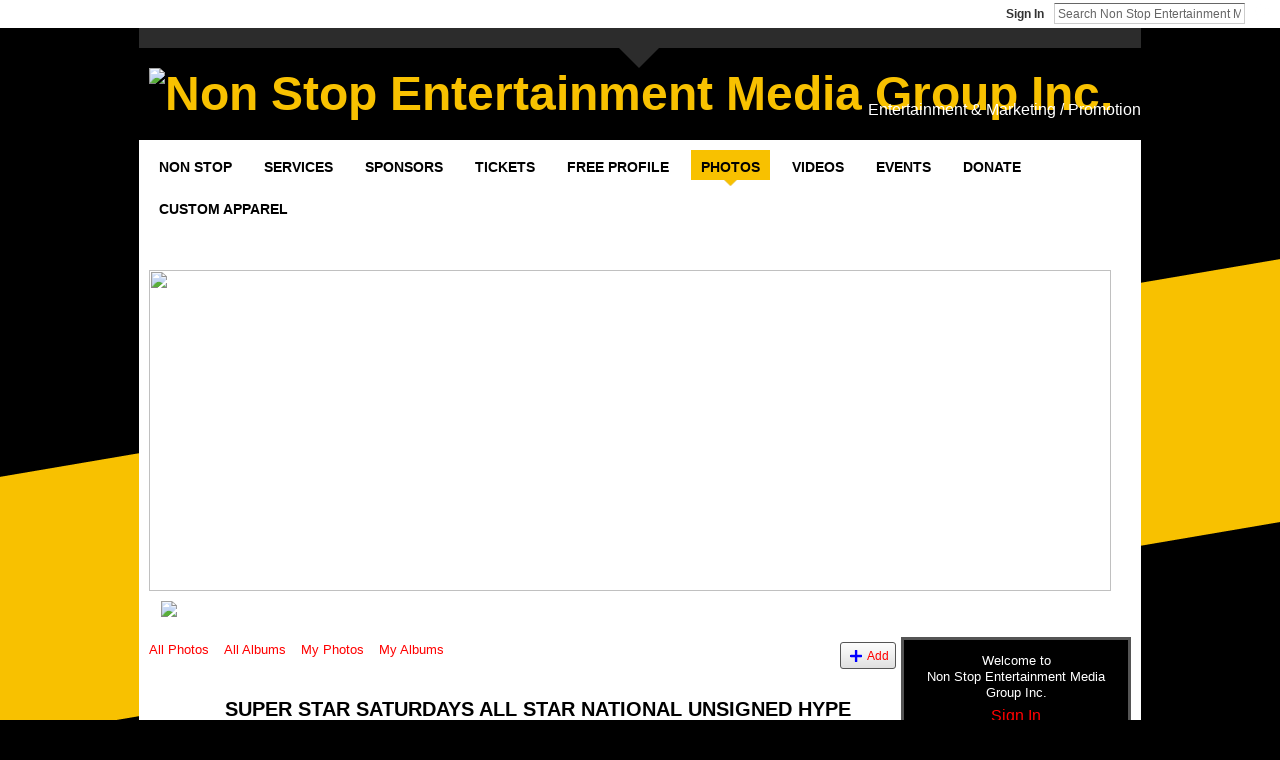

--- FILE ---
content_type: text/html; charset=UTF-8
request_url: https://www.nonstopentertain.com/photo/thumbnail-img-4332?context=user
body_size: 67553
content:
<!DOCTYPE html>
<html lang="en" xmlns:og="http://ogp.me/ns#" xmlns:fb="http://www.facebook.com/2008/fbml">
<head data-layout-view="default" class="xj_layout_head">
<script>
    window.dataLayer = window.dataLayer || [];
        </script>
<!-- Google Tag Manager -->
<script>(function(w,d,s,l,i){w[l]=w[l]||[];w[l].push({'gtm.start':
new Date().getTime(),event:'gtm.js'});var f=d.getElementsByTagName(s)[0],
j=d.createElement(s),dl=l!='dataLayer'?'&l='+l:'';j.async=true;j.src=
'https://www.googletagmanager.com/gtm.js?id='+i+dl;f.parentNode.insertBefore(j,f);
})(window,document,'script','dataLayer','GTM-T5W4WQ');</script>
<!-- End Google Tag Manager -->
        <meta http-equiv="Content-Type" content="text/html; charset=utf-8" />
    <title>SUPER STAR SATURDAYS ALL STAR NATIONAL UNSIGNED HYPE $1000 COMPETITION - Non Stop Entertainment Media Group Inc.</title>
    <link rel="icon" href="https://www.nonstopentertain.com/favicon.ico" type="image/x-icon" />
    <link rel="SHORTCUT ICON" href="https://www.nonstopentertain.com/favicon.ico" type="image/x-icon" />
    <meta name="description" content="NON STOP MEDIA GROUP PRESIDENT RIPP THAT RUNWAY ALL STAR MEDIA FASHION SHOWS AND THE ALL STAR NATIONAL UNSIGNED HYPE $1000 COMPETITION HOSTED BY VH-1 LOVE AND…" />
    <meta name="keywords" content="" />
<meta name="title" content="SUPER STAR SATURDAYS ALL STAR NATIONAL UNSIGNED HYPE $1000 COMPETITION" />
<meta property="og:type" content="website" />
<meta property="og:url" content="https://www.nonstopentertain.com/photo/thumbnail-img-4332?context=user" />
<meta property="og:title" content="SUPER STAR SATURDAYS ALL STAR NATIONAL UNSIGNED HYPE $1000 COMPETITION" />
<meta property="og:image" content="https://storage.ning.com/topology/rest/1.0/file/get/1218821335?profile=RESIZE_180x180&amp;height=110">
<meta name="twitter:card" content="summary" />
<meta name="twitter:title" content="SUPER STAR SATURDAYS ALL STAR NATIONAL UNSIGNED HYPE $1000 COMPETITION" />
<meta name="twitter:description" content="NON STOP MEDIA GROUP PRESIDENT RIPP THAT RUNWAY ALL STAR MEDIA FASHION SHOWS AND THE ALL STAR NATIONAL UNSIGNED HYPE $1000 COMPETITION HOSTED BY VH-1 LOVE AND…" />
<meta name="twitter:image" content="https://storage.ning.com/topology/rest/1.0/file/get/1218821335?profile=RESIZE_180x180&amp;height=110" />
<link rel="image_src" href="https://storage.ning.com/topology/rest/1.0/file/get/1218821335?profile=RESIZE_180x180&amp;height=110" />
<script type="text/javascript">
    djConfig = { preventBackButtonFix: false, isDebug: false }
ning = {"CurrentApp":{"premium":true,"iconUrl":"https:\/\/storage.ning.com\/topology\/rest\/1.0\/file\/get\/9664172658?profile=UPSCALE_150x150","url":"httpsnonstopentertain.ning.com","domains":["www.nonstopentertain.com","nonstopentertain.com"],"online":true,"privateSource":true,"id":"nonstopentertain","appId":6401944,"description":"National Media Tours","name":"Non Stop Entertainment Media Group Inc.","owner":"1xn93qv8cvrya","createdDate":"2011-05-01T19:22:32.172Z","runOwnAds":false},"CurrentProfile":null,"maxFileUploadSize":5};
        (function(){
            if (!window.ning) { return; }

            var age, gender, rand, obfuscated, combined;

            obfuscated = document.cookie.match(/xgdi=([^;]+)/);
            if (obfuscated) {
                var offset = 100000;
                obfuscated = parseInt(obfuscated[1]);
                rand = obfuscated / offset;
                combined = (obfuscated % offset) ^ rand;
                age = combined % 1000;
                gender = (combined / 1000) & 3;
                gender = (gender == 1 ? 'm' : gender == 2 ? 'f' : 0);
                ning.viewer = {"age":age,"gender":gender};
            }
        })();

        if (window.location.hash.indexOf('#!/') == 0) {
        window.location.replace(window.location.hash.substr(2));
    }
    window.xg = window.xg || {};
xg.captcha = {
    'shouldShow': false,
    'siteKey': '6Ldf3AoUAAAAALPgNx2gcXc8a_5XEcnNseR6WmsT'
};
xg.addOnRequire = function(f) { xg.addOnRequire.functions.push(f); };
xg.addOnRequire.functions = [];
xg.addOnFacebookLoad = function (f) { xg.addOnFacebookLoad.functions.push(f); };
xg.addOnFacebookLoad.functions = [];
xg._loader = {
    p: 0,
    loading: function(set) {  this.p++; },
    onLoad: function(set) {
                this.p--;
        if (this.p == 0 && typeof(xg._loader.onDone) == 'function') {
            xg._loader.onDone();
        }
    }
};
xg._loader.loading('xnloader');
if (window.bzplcm) {
    window.bzplcm._profileCount = 0;
    window.bzplcm._profileSend = function() { if (window.bzplcm._profileCount++ == 1) window.bzplcm.send(); };
}
xg._loader.onDone = function() {
            if(window.bzplcm)window.bzplcm.start('ni');
        xg.shared.util.parseWidgets();    var addOnRequireFunctions = xg.addOnRequire.functions;
    xg.addOnRequire = function(f) { f(); };
    try {
        if (addOnRequireFunctions) { dojo.lang.forEach(addOnRequireFunctions, function(onRequire) { onRequire.apply(); }); }
    } catch (e) {
        if(window.bzplcm)window.bzplcm.ts('nx').send();
        throw e;
    }
    if(window.bzplcm) { window.bzplcm.stop('ni'); window.bzplcm._profileSend(); }
};
window.xn = { track: { event: function() {}, pageView: function() {}, registerCompletedFlow: function() {}, registerError: function() {}, timer: function() { return { lapTime: function() {} }; } } };</script>
<meta name="medium" content="image" /><link rel="alternate" type="application/atom+xml" title="Comments - SUPER STAR SATURDAYS ALL STAR NATIONAL UNSIGNED HYPE $1000 COMPETITION - Non Stop Entertainment Media Group Inc." href="https://www.nonstopentertain.com/photo/comment/feed?attachedTo=6401944%3APhoto%3A132090&amp;xn_auth=no" />
<style type="text/css" media="screen,projection">
@import url("https://static.ning.com/socialnetworkmain/widgets/index/css/common-982.min.css?xn_version=3128532263");
@import url("https://static.ning.com/socialnetworkmain/widgets/photo/css/component.min.css?xn_version=3156643033");

</style>

<style type="text/css" media="screen,projection">
@import url("/generated-68cc1e683fe3c5-35627215-css?xn_version=202509181437");

</style>

<style type="text/css" media="screen,projection">
@import url("/generated-68cc1e7592c9a0-01204425-css?xn_version=202509181437");

</style>

<!--[if IE 6]>
    <link rel="stylesheet" type="text/css" href="https://static.ning.com/socialnetworkmain/widgets/index/css/common-ie6.min.css?xn_version=463104712" />
<![endif]-->
<!--[if IE 7]>
<link rel="stylesheet" type="text/css" href="https://static.ning.com/socialnetworkmain/widgets/index/css/common-ie7.css?xn_version=2712659298" />
<![endif]-->
<link rel="EditURI" type="application/rsd+xml" title="RSD" href="https://www.nonstopentertain.com/profiles/blog/rsd" />
<script type="text/javascript">(function(a,b){if(/(android|bb\d+|meego).+mobile|avantgo|bada\/|blackberry|blazer|compal|elaine|fennec|hiptop|iemobile|ip(hone|od)|iris|kindle|lge |maemo|midp|mmp|netfront|opera m(ob|in)i|palm( os)?|phone|p(ixi|re)\/|plucker|pocket|psp|series(4|6)0|symbian|treo|up\.(browser|link)|vodafone|wap|windows (ce|phone)|xda|xiino/i.test(a)||/1207|6310|6590|3gso|4thp|50[1-6]i|770s|802s|a wa|abac|ac(er|oo|s\-)|ai(ko|rn)|al(av|ca|co)|amoi|an(ex|ny|yw)|aptu|ar(ch|go)|as(te|us)|attw|au(di|\-m|r |s )|avan|be(ck|ll|nq)|bi(lb|rd)|bl(ac|az)|br(e|v)w|bumb|bw\-(n|u)|c55\/|capi|ccwa|cdm\-|cell|chtm|cldc|cmd\-|co(mp|nd)|craw|da(it|ll|ng)|dbte|dc\-s|devi|dica|dmob|do(c|p)o|ds(12|\-d)|el(49|ai)|em(l2|ul)|er(ic|k0)|esl8|ez([4-7]0|os|wa|ze)|fetc|fly(\-|_)|g1 u|g560|gene|gf\-5|g\-mo|go(\.w|od)|gr(ad|un)|haie|hcit|hd\-(m|p|t)|hei\-|hi(pt|ta)|hp( i|ip)|hs\-c|ht(c(\-| |_|a|g|p|s|t)|tp)|hu(aw|tc)|i\-(20|go|ma)|i230|iac( |\-|\/)|ibro|idea|ig01|ikom|im1k|inno|ipaq|iris|ja(t|v)a|jbro|jemu|jigs|kddi|keji|kgt( |\/)|klon|kpt |kwc\-|kyo(c|k)|le(no|xi)|lg( g|\/(k|l|u)|50|54|\-[a-w])|libw|lynx|m1\-w|m3ga|m50\/|ma(te|ui|xo)|mc(01|21|ca)|m\-cr|me(rc|ri)|mi(o8|oa|ts)|mmef|mo(01|02|bi|de|do|t(\-| |o|v)|zz)|mt(50|p1|v )|mwbp|mywa|n10[0-2]|n20[2-3]|n30(0|2)|n50(0|2|5)|n7(0(0|1)|10)|ne((c|m)\-|on|tf|wf|wg|wt)|nok(6|i)|nzph|o2im|op(ti|wv)|oran|owg1|p800|pan(a|d|t)|pdxg|pg(13|\-([1-8]|c))|phil|pire|pl(ay|uc)|pn\-2|po(ck|rt|se)|prox|psio|pt\-g|qa\-a|qc(07|12|21|32|60|\-[2-7]|i\-)|qtek|r380|r600|raks|rim9|ro(ve|zo)|s55\/|sa(ge|ma|mm|ms|ny|va)|sc(01|h\-|oo|p\-)|sdk\/|se(c(\-|0|1)|47|mc|nd|ri)|sgh\-|shar|sie(\-|m)|sk\-0|sl(45|id)|sm(al|ar|b3|it|t5)|so(ft|ny)|sp(01|h\-|v\-|v )|sy(01|mb)|t2(18|50)|t6(00|10|18)|ta(gt|lk)|tcl\-|tdg\-|tel(i|m)|tim\-|t\-mo|to(pl|sh)|ts(70|m\-|m3|m5)|tx\-9|up(\.b|g1|si)|utst|v400|v750|veri|vi(rg|te)|vk(40|5[0-3]|\-v)|vm40|voda|vulc|vx(52|53|60|61|70|80|81|83|85|98)|w3c(\-| )|webc|whit|wi(g |nc|nw)|wmlb|wonu|x700|yas\-|your|zeto|zte\-/i.test(a.substr(0,4)))window.location.replace(b)})(navigator.userAgent||navigator.vendor||window.opera,'https://www.nonstopentertain.com/m/photo?id=6401944%3APhoto%3A132090&context=user');</script></head>
<body>
<!-- Google Tag Manager (noscript) -->
<noscript><iframe src="https://www.googletagmanager.com/ns.html?id=GTM-T5W4WQ"
height="0" width="0" style="display:none;visibility:hidden"></iframe></noscript>
<!-- End Google Tag Manager (noscript) -->
    <div class="xj_before_content"><div id='fb-root'></div>
<script>
  window.fbAsyncInit = function () {
    FB.init({
      appId      : null, 
      status     : true,   
      cookie     : true,   
      xfbml      : true, 
      version    : 'v2.3'  
    });
    var n = xg.addOnFacebookLoad.functions.length;
    for (var i = 0; i < n; i++) {
      xg.addOnFacebookLoad.functions[i]();
    }
    xg.addOnFacebookLoad = function (f) { f(); };
    xg.addOnFacebookLoad.functions = [];
  };
  (function() {
    var e = document.createElement('script');
    e.src = document.location.protocol + '//connect.facebook.net/en_US/sdk.js';
    e.async = true;
    document.getElementById('fb-root').appendChild(e);
  })();
</script>        <div id="xn_bar">
            <div id="xn_bar_menu">
                <div id="xn_bar_menu_branding" >
                                    </div>

                <div id="xn_bar_menu_more">
                    <form id="xn_bar_menu_search" method="GET" action="https://www.nonstopentertain.com/main/search/search">
                        <fieldset>
                            <input type="text" name="q" id="xn_bar_menu_search_query" value="Search Non Stop Entertainment Media Group Inc." _hint="Search Non Stop Entertainment Media Group Inc." accesskey="4" class="text xj_search_hint" />
                            <a id="xn_bar_menu_search_submit" href="#" onclick="document.getElementById('xn_bar_menu_search').submit();return false">Search</a>
                        </fieldset>
                    </form>
                </div>

                            <ul id="xn_bar_menu_tabs">
                                            <li><a href="https://www.nonstopentertain.com/main/authorization/signIn?target=https%3A%2F%2Fwww.nonstopentertain.com%2Fphoto%2Fthumbnail-img-4332%3Fcontext%3Duser">Sign In</a></li>
                                    </ul>
                        </div>
        </div>
        </div>
    <div class="xg_theme" data-layout-pack="brutus">
        <div id="xg_themebody">
            <div id="xg_ad_above_header" class="xg_ad xj_ad_above_header dy-displaynone">
                    
                </div>        
            <div id="xg_head">
                <div id="xg_masthead">
                    <h1 id="xg_sitename" class="xj_site_name"><a id="application_name_header_link" href="/"><img src="https://storage.ning.com/topology/rest/1.0/file/get/11031506065?profile=original" alt="Non Stop Entertainment Media Group Inc."></a></h1>
                    <p id="xg_sitedesc" class="xj_site_desc">Entertainment &amp; Marketing / Promotion</p>
                </div>
                <div id="xg_navigation" class="xj_navigation"><ul>
    <li id="xg_tab_main" class="xg_subtab"><a href="/"><span>Non Stop</span></a></li><li dojoType="SubTabHover" id="xg_tab_xn0" class="xg_subtab"><a href="/page/night-club-marketing"><span>Services</span></a><div class="xg_subtab" style="display:none;position:absolute;"><ul class="xg_subtab" style="display:block;" ><li style="list-style:none !important;display:block;text-align:left;"><a href="/page/night-club-marketing" target="_blank" style="float:none;"><span>Night Club Marketing</span></a></li><li style="list-style:none !important;display:block;text-align:left;"><a href="/page/digital-imaging" target="_blank" style="float:none;"><span>Digital Imaging</span></a></li><li style="list-style:none !important;display:block;text-align:left;"><a href="/page/professional-djs" target="_blank" style="float:none;"><span>Professional DJ&#039;s</span></a></li><li style="list-style:none !important;display:block;text-align:left;"><a href="/page/photo-shoots" target="_blank" style="float:none;"><span>Photo Shoots</span></a></li></ul></div></li><li dojoType="SubTabHover" id="xg_tab_xn5" class="xg_subtab"><a href="/"><span>Sponsors</span></a><div class="xg_subtab" style="display:none;position:absolute;"><ul class="xg_subtab" style="display:block;" ><li style="list-style:none !important;display:block;text-align:left;"><a href="http://www.powerhousegymbx.com" target="_blank" style="float:none;"><span>Power House Gym</span></a></li><li style="list-style:none !important;display:block;text-align:left;"><a href="http://www.bubbleshake.com" target="_blank" style="float:none;"><span>Bubble Shake Magazine</span></a></li><li style="list-style:none !important;display:block;text-align:left;"><a href="http://www.primetymeradio.com" target="_blank" style="float:none;"><span>Prime Tyme Radio</span></a></li><li style="list-style:none !important;display:block;text-align:left;"><a href="http://www.tapwiremagazine.com" style="float:none;"><span>TapWire Magazine</span></a></li><li style="list-style:none !important;display:block;text-align:left;"><a href="/" style="float:none;"><span>Brown Sugar Studios</span></a></li></ul></div></li><li id="xg_tab_xn18" class="xg_subtab"><a href="http://nonstopmediagroup.eventbrite.com/"><span>Tickets</span></a></li><li dojoType="SubTabHover" id="xg_tab_profile" class="xg_subtab"><a href="/profiles"><span>Free Profile</span></a><div class="xg_subtab" style="display:none;position:absolute;"><ul class="xg_subtab" style="display:block;" ><li style="list-style:none !important;display:block;text-align:left;"><a href="/sojarealz" style="float:none;"><span>Soja Realz</span></a></li></ul></div></li><li id="xg_tab_photo" class="xg_subtab this"><a href="/photo"><span>Photos</span></a></li><li id="xg_tab_video" class="xg_subtab"><a href="/video"><span>Videos</span></a></li><li dojoType="SubTabHover" id="xg_tab_events" class="xg_subtab"><a href="/events"><span>Events</span></a><div class="xg_subtab" style="display:none;position:absolute;"><ul class="xg_subtab" style="display:block;" ><li style="list-style:none !important;display:block;text-align:left;"><a href="/page/latin-1" style="float:none;"><span>Latin</span></a></li></ul></div></li><li id="xg_tab_xn17" class="xg_subtab"><a href="https://www.paypal.com/cgi-bin/webscr?cmd=_s-xclick&amp;hosted_button_id=SULLZUY6L7VUS" target="_blank"><span>Donate</span></a></li><li id="xg_tab_xn20" class="xg_subtab"><a href="/page/custom-apparel" target="_blank"><span>Custom Apparel</span></a></li></ul>
</div>
            </div>
            <div id="xg_ad_below_header" class="xg_ad xj_ad_below_header">
                        <div class="xg_module module-plain  html_module module_text xg_reset" data-module_name="text"
        >
            <div class="xg_module_body xg_user_generated">
            <p><a href="https://storage.ning.com/topology/rest/1.0/file/get/11151867254?profile=original" target="_blank" rel="noopener"></a></p>
<p><a href="https://storage.ning.com/topology/rest/1.0/file/get/11301718475?profile=original" target="_blank" rel="noopener"><img src="https://storage.ning.com/topology/rest/1.0/file/get/11301718475?profile=RESIZE_710x" class="align-full" width="962" height="321"  /></a><a href="https://storage.ning.com/topology/rest/1.0/file/get/118374747?profile=original" target="_blank" rel="noopener"><img src="https://storage.ning.com/topology/rest/1.0/file/get/11107164053?profile=RESIZE_710x" width="959" class="align-center"  /></a></p>
        </div>
        </div>

                    </div>
            <div id="xg" class="xg_widget_photo xg_widget_photo_photo xg_widget_photo_photo_show">
            	 
                <div id="xg_body">
                   
                    <div class="xj_notifications"></div>
                    <div class="xg_column xg_span-16" id="column1">
                        <div id="xg_canvas" class="xj_canvas">
                            <div id="photo_page_body" data-jsPhotoGallery="yes">
<ul class="navigation easyclear"><li><a href="https://www.nonstopentertain.com/photo">All Photos</a></li><li><a href="https://www.nonstopentertain.com/photo/album/list">All Albums</a></li><li><a href="https://www.nonstopentertain.com/photo/photo/listForContributor?">My Photos</a></li><li><a href="https://www.nonstopentertain.com/photo/album/listForOwner?">My Albums</a></li><li class="right xg_lightborder navbutton"><a href="https://www.nonstopentertain.com/photo/photo/chooseUploader" class="xg_sprite xg_sprite-add">Add</a></li></ul>    <div class="xg_headline xg_headline-img xg_headline-2l">
    <div class="ib"><span class="xg_avatar"><a class="fn url" href="http://www.nonstopentertain.com/profile/1xn93qv8cvrya"  title="Non Stop Entertainment"><span class="table_img dy-avatar dy-avatar-64 "><img  class="photo photo" src="https://storage.ning.com/topology/rest/1.0/file/get/10112468297?profile=RESIZE_180x180&amp;width=64&amp;height=64&amp;crop=1%3A1" alt="" /></span></a></span></div>
<div class="tb"><h1>SUPER STAR SATURDAYS ALL STAR NATIONAL UNSIGNED HYPE $1000 COMPETITION</h1>
        <ul class="navigation byline">
            <li><a class="nolink">Added by </a><a href="/profile/1xn93qv8cvrya">Non Stop Entertainment</a><a class="nolink"> on July 4, 2018 at 1:20pm</a></li>
            <li><a class="xg_sprite xg_sprite-view" href="https://www.nonstopentertain.com/photo/photo/listForContributor?screenName=1xn93qv8cvrya">View Photos</a></li>
            <li class="right"><a id="previous_photo_link" title="Previous" href="https://www.nonstopentertain.com/photo/thumbnail-img-4332/prev?context=user">Previous</a> <a class="disabled nolink">|</a> <a id="next_photo_link" title="Next" href="https://www.nonstopentertain.com/photo/thumbnail-img-4332/next?context=user">Next</a></li>
        </ul>
    </div>
</div>
<div class="xg_module xg_module_with_dialog">
    <div class="xg_module_body">
        <div class="imgarea" >
            <p class="small last-child nobr right"></p>
            <div class="mainimg easyclear">
                <div class="photo ">

            <a href="https://www.nonstopentertain.com/photo/thumbnail-img-4332/next?context=user" class="next_photo_link">        <img style="max-height:600px" height="600" alt="SUPER STAR SATURDAYS ALL STAR NATIONAL UNSIGNED HYPE $1000 COMPETITION" src="https://storage.ning.com/topology/rest/1.0/file/get/1218821335?profile=RESIZE_710x&amp;height=600" />
        </a>    </div>            </div>
            <div class="xg_user_generated"><p class="description">NON STOP MEDIA GROUP PRESIDENT RIPP THAT RUNWAY ALL STAR MEDIA FASHION SHOWS AND THE ALL STAR NATIONAL UNSIGNED HYPE $1000 COMPETITION HOSTED BY VH-1 LOVE AND HIP HOP NY CELEBRITY CHRISSY MONROE AND FRIENDS CUBAN LINK - MR CHEEKS -FLYBOY KRIS AND PHILL ALL STAR DJ SOUL BUCK SPECIA; BONUS TO ALL THE ARTIST THE ALL STAR MEDIA CYPHER HOSTED AT RUFF RYDERS</p></div>
            <div class="left-panel">
                <div class="likebox likebox-ning">
    <div class="ning-like">
                <div class="xg_lightborder like-button like-button-1">
            <a data-content-id="6401944:Photo:132090"
                        data-content-type="Photo"
                        data-sign-up-url="https://www.nonstopentertain.com/main/authorization/signUp?target=https%3A%2F%2Fwww.nonstopentertain.com%2Fphoto%2Fthumbnail-img-4332%3Fcontext%3Duser"
                        data-like-url="/main/like/like"
                        data-unlike-url="/main/like/unlike"
                        data-track='{"category":"Likes","action":"Like","label":"","ga4":{"event":"like"}}'                                                data-page-type="detail" class="xg_sprite" href="#">
                Like            </a>
        </div>
                <div class="like-count dy-displaynone">
            <a href="#" class="view-liked" _id="6401944:Photo:132090">0 members like this</a>
        </div>
    </div>
</div>
                                    <p class="share-links clear">
                        <a href="http://www.myspace.com/Modules/PostTo/Pages/?t=SUPER%20STAR%20SATURDAYS%20ALL%20STAR%20NATIONAL%20UNSIGNED%20HYPE%20%241000%20COMPETITION&c=Check%20out%20%22SUPER%20STAR%20SATURDAYS%20ALL%20STAR%20NATIONAL%20UNSIGNED%20HYPE%20%241000%20COMPETITION%22%20on%20Non%20Stop%20Entertainment%20Media%20Group%20Inc.&u=https%3A%2F%2Fwww.nonstopentertain.com%2Fxn%2Fdetail%2F6401944%3APhoto%3A132090&l=2" class="post_to_myspace" target="_blank">MySpace</a>            <script>!function(d,s,id){var js,fjs=d.getElementsByTagName(s)[0];if(!d.getElementById(id)){js=d.createElement(s);js.id=id;js.src="//platform.twitter.com/widgets.js";fjs.parentNode.insertBefore(js,fjs);}}(document,"script","twitter-wjs");</script>
                    <span class="xg_tweet">
        <a href="https://twitter.com/share" class="post_to_twitter twitter-share-button" target="_blank"
            data-text="Checking out &quot;SUPER STAR SATURDAYS ALL STAR NATIONAL UNSIGNED HYPE $1000 COMPE&quot; on Non Stop Entertainment Media Gro:" data-url="https://www.nonstopentertain.com/photo/thumbnail-img-4332" data-count="none" data-dnt="true">Tweet</a>
        </span>
                <a class="post_to_facebook xj_post_to_facebook" href="http://www.facebook.com/share.php?u=https%3A%2F%2Fwww.nonstopentertain.com%2Fphoto%2Fthumbnail-img-4332%3Fxg_source%3Dfacebookshare&amp;t=" _url="https://www.nonstopentertain.com/photo/thumbnail-img-4332?xg_source=facebookshare" _title="" _log="{&quot;module&quot;:&quot;photo&quot;,&quot;page&quot;:&quot;photo&quot;,&quot;action&quot;:&quot;show&quot;}">Facebook</a>
    <div class="likebox">
    <div class="facebook-like" data-content-type="Photo" data-content-id="6401944:Photo:132090" data-page-type="detail">
        <fb:like href="https://www.nonstopentertain.com/xn/detail/6401944:Photo:132090" layout="button_count" show_faces="false" width="450"></fb:like>
    </div>
</div>
                    </p>
                                <p class="small dy-clear view-count-container">
    <span class="view-count-label">Views:</span> <span class="view-count">99</span></p>

            </div>
            <div class="right-panel">
                <div class="edit_options">
                    <a target="_blank" class="xg_sprite xg_sprite-view-fullsize" href="https://storage.ning.com/topology/rest/1.0/file/get/1218821335?profile=original">View Full Size</a>
                    <div dojoType="OptionBox" style="display: none;">
                        <ul class="nobullets last-child">
                                                                                </ul>
                    </div>
                </div>
                <p class="small object-detail">
                                            <span id="tagsList" style="display:none">Tags:<br/></span>
                    Albums: <a href="https://www.nonstopentertain.com/photo/albums/march-3-2018-super-star-saturdays-all-star-national-unsigned-hype">MARCH 3,2018 SUPER STAR SATURDAYS ALL STAR NATIONAL UNSIGNED HYPE $1000 COMPETITION PHILLY SEASON 8 HOSTED BY VH-1 LOVE AND HIP HOP NY CHRISSY MONROE AND FRIENDS</a>                        <br/>
                                                                Location: <a href="https://www.nonstopentertain.com/photo/photo/listForLocation?location=VOLTAGE+LOUNGE+PHILLY">VOLTAGE LOUNGE PHILLY</a><br/>
                    
                </p>
                <div id="map_container" class="xg_lightborder" style="display:none; width:230px; height:230px;"></div>            </div>
        </div>
    </div>
</div>

        <div class="xg_module">
                                <div class="xg_module_body" id="comments" style="display: none" _numComments="0" _scrollTo="">
                    </div>
                    <div class="xg_module_body">
                    <p id="add-comment">Comment</p>
                                            <div class="comment-join">
                            <h3>You need to be a member of Non Stop Entertainment Media Group Inc. to add comments!</h3>
                                                <p><a href="https://www.nonstopentertain.com/main/authorization/signUp?target=https%3A%2F%2Fwww.nonstopentertain.com%2Fphoto%2Fthumbnail-img-4332%3Fcontext%3Duser">Join Non Stop Entertainment Media Group Inc.</a></p>
                                                </div>
                                                        </div>
                    </div>
    <script type="text/javascript">xg.addOnRequire(function() { xg.photo.photo.show.incrementViewCount('6401944:Photo:132090'); });</script>
</div>

                        </div>
                    </div>
                    <div class="xg_column xg_span-5 xg_last" id="column2">
                        <div class="xj_user_info">    <div class="xg_module" id="xg_module_account">
        <div class="xg_module_body xg_signup xg_lightborder">
            <p>Welcome to<br />Non Stop Entertainment Media Group Inc.</p>
                        <p class="last-child"><big><strong><a href="https://www.nonstopentertain.com/main/authorization/signIn?target=https%3A%2F%2Fwww.nonstopentertain.com%2Fphoto%2Fthumbnail-img-4332%3Fcontext%3Duser" style="white-space:nowrap">Sign In</a></strong></big></p>
                            <div class="xg_external_signup xg_lightborder xj_signup">
                    <p class="dy-small">Or sign in with:</p>
                    <ul class="providers">
            <li>
            <a
                onclick="xg.index.authorization.social.openAuthWindow(
                    'https://auth.ning.com/socialAuth/facebook?edfm=DDr4nm5i6AfSwwCq6vQyK0j0pHXmdHANjb%2FKWe%2BpX1yenLK0Lr1AQhz22mCQzr2CcA5tCn6t4EdJyjis9QYjQOjuXO4%2FVijUcYBZBusAe0SrSkBDRH%2BeSBVbvT4Sj51vOcRjohVA8MhmrR%2B7HoTTGuSk%2F4yFim%2B6ep61SgVTVPbDuqRq1Fun5c%2FYdWR%2BnE4mxnBS9vYi1G%2Ba3u%2BzoT7XaX3bh5yHLGNkLPF%2B%2FGstEbiF6GypLcstO4vX4wRDmPLdyVlnPebhDF6VHyBkHEMqIERxFGSc0R9ZJ4SQLkxBEKsL0lndHfdqc%2BUaIFa3R%2FgnwnFiOwclcyFnTx79bGIyiFbtoi%2FgFw%2FVO3xhX%2B58wnT3cqyHl0sE5pDX%2BnT2IY%2FOhlXGsT8oKcxVk0XA%2B5p0Zzitgxkl8rER9S8kqsiZJsIp5oSP90mBvdpU%2BNDM8ngXG%2B1hfDlkjhrxAo9nNvLBKw%3D%3D'
                    ); return false;">
                            <span class="mini-service mini-service-facebook" title="Facebook"></span>
                        </a>
        </li>
            <li>
            <a
                onclick="xg.index.authorization.social.openAuthWindow(
                    'https://auth.ning.com/socialAuth/yahooopenidconnect?edfm=%2FNWtdeEgmAz%2B3q9PhZYgXMsk45J2wWXBKA%2BbRulR0EnwJWAMPxYWaeQzHa6vOScVZ0ujiUD76YNysv5tnTL8%2Btw8CKGCvjNdCkx%2Bf0w1WG19YM0CdiLUYqZnJkx2L%2Bb%2Bx60EQw6Dim1rsrcluR2vHRgFPfBvDhrLbI8Gpo2L4EA%2BYv2QRdOXihwYMTgdfWh7yvb4PPNc40%2B5qNER49bpGa8%2FgqXVbLieePepQLkF76Leew6KYLR13T%2FNt6L84pXbjt2usnyjlMvWBLIfBdlmXNeZLqrjuGFfdZClEe%2FJs02y73sFc6Cd8ZjAjXmjdYaG%2BdRBS%2BEY58pldsRsikBJCEwaq%2Fs1ADjGSVEBFEnI2U7eN6sE7KbyhacyhSQIhi%2Bs'
                ); return false;">
                <span class="mini-service mini-service-yahoo" title="Yahoo!"></span>
            </a>
        </li>
    </ul>
                </div>
                    </div>
    </div>
</div>
                        <div class="xj_sidebar_content"><div class="xg_module html_module module_text xg_reset" data-module_name="text"
        >
        <div class="xg_module_head"><h2>DJ M Breeze Live in the Mix</h2></div>
        <div class="xg_module_body xg_user_generated">
            <p><iframe title="" height="200" width="100%" src="https://www.iheart.com/live/dj-m-breeze-radio-8929/?embed=true" allow="autoplay" frameborder="0" _origwidth="100"></iframe></p>
        </div>
        </div>
<div class="xg_module html_module module_text xg_reset" data-module_name="text"
        >
            <div class="xg_module_body xg_user_generated">
            <p></p>
        </div>
        </div>
<div class="xg_module html_module module_text xg_reset" data-module_name="text"
        >
        <div class="xg_module_head"><h2>Tropical Image Dancers / Jersey Salsa .Com  / Salsa Ray Y La Nueva Cream</h2></div>
        <div class="xg_module_body xg_user_generated">
            <p></p>
<p><span style="text-decoration: underline;"><a href="https://storage.ning.com/topology/rest/1.0/file/get/118369302?profile=original" target="_self"><img src="https://storage.ning.com/topology/rest/1.0/file/get/118369302?profile=RESIZE_320x320" width="220" class="align-full"  /></a><a href="https://storage.ning.com/topology/rest/1.0/file/get/118369100?profile=original" target="_self"><img src="https://storage.ning.com/topology/rest/1.0/file/get/118369100?profile=original" width="220" class="align-full"  /></a><a href="https://storage.ning.com/topology/rest/1.0/file/get/118369170?profile=original" target="_self"><br /></a><a href="https://storage.ning.com/topology/rest/1.0/file/get/118367404?profile=original" target="_self"></a><a href="https://storage.ning.com/topology/rest/1.0/file/get/118368610?profile=original" target="_self"><img src="https://storage.ning.com/topology/rest/1.0/file/get/118368610?profile=RESIZE_320x320" width="220" class="align-full"  /></a><br /></span><a href="https://storage.ning.com/topology/rest/1.0/file/get/118368546?profile=original" target="_self"><img src="https://storage.ning.com/topology/rest/1.0/file/get/118368546?profile=RESIZE_320x320" width="220" class="align-full"  /></a><img class="align-full" src="https://storage.ning.com/topology/rest/1.0/file/get/118368833?profile=RESIZE_320x320" width="220"  /><a href="https://storage.ning.com/topology/rest/1.0/file/get/118368966?profile=original" target="_self"><img src="https://storage.ning.com/topology/rest/1.0/file/get/118368966?profile=RESIZE_320x320" width="220" class="align-full"  /></a><a href="https://storage.ning.com/topology/rest/1.0/file/get/118368921?profile=original" target="_self"></a></p>
<p><a href="https://storage.ning.com/topology/rest/1.0/file/get/118368793?profile=original" target="_self"><img src="https://storage.ning.com/topology/rest/1.0/file/get/118368793?profile=RESIZE_320x320" width="220" class="align-full"  /></a></p>
<p><a href="http://www.tropicalimagedancers.com/"></a><a href="http://www.tropicalimagedancers.com">www.tropicalimagedancers.com</a><br />
<a href="http://www.jerseysalsa.com/">www.jerseysalsa.com</a></p>
<p><a href="http://www.lanuevacrema.com/">www.lanuevacrema.com</a></p>
<p>&#160;</p>
<p></p>
<p><a href="https://storage.ning.com/topology/rest/1.0/file/get/118366768?profile=original" target="_self"></a><a href="https://storage.ning.com/topology/rest/1.0/file/get/118366742?profile=original" target="_self"></a><a href="https://storage.ning.com/topology/rest/1.0/file/get/118367452?profile=original" target="_self"></a><a href="https://storage.ning.com/topology/rest/1.0/file/get/118366825?profile=original" target="_self"></a><a href="https://storage.ning.com/topology/rest/1.0/file/get/118366723?profile=original" target="_self"></a>&#160;</p>
<p><a href="https://storage.ning.com/topology/rest/1.0/file/get/118367369?profile=original" target="_self"></a><a href="https://storage.ning.com/topology/rest/1.0/file/get/118368487?profile=original" target="_self"></a>&#160;</p>
        </div>
        </div>
<div class="xg_module module_events" data-module_name="events">
    <div class="xg_module_head">
        <h2>Events</h2>
    </div>
    <div class="xg_module_foot">
        <ul>
                            <li class="left"><a href="https://www.nonstopentertain.com/events/event/new?cancelTarget=https%3A%2F%2Fwww.nonstopentertain.com%2Fphoto%2Fthumbnail-img-4332%3Fcontext%3Duser" class="xg_sprite xg_sprite-add">Add an Event</a></li>
                        </ul>
    </div>
</div>
<div class="xg_module module_video" data-module_name="video">
    <div class="xg_module_head">
        <h2>Videos</h2>
    </div>
    <div class="xg_module_body body_large">
  <ul class="clist">
      <li>
        <div class="ib">
                <a href="https://www.nonstopentertain.com/video/super-star-sunday-s-promo-2014-non-stop-entertainment">
        <img  src="https://storage.ning.com/topology/rest/1.0/file/get/59593777?profile=original&amp;width=136" alt="SUPER STAR SUNDAY&#039;S PROMO 2014 (NON  STOP ENTERTAINMENT)" width="136" />
    </a>
        </div>
        <div class="tb">
            <h3><a href="https://www.nonstopentertain.com/video/super-star-sunday-s-promo-2014-non-stop-entertainment">
                SUPER STAR SUNDAY&#039;S PROMO 2014 (NON  STOP ENTERTAINMENT)            </a></h3>
                        <p class="xg_lightfont">
                Added by <a class="xg_lightfont" href="http://www.nonstopentertain.com/profile/1xn93qv8cvrya">Non Stop Entertainment</a>                    <span class="reactions">
                    <a href="https://www.nonstopentertain.com/video/super-star-sunday-s-promo-2014-non-stop-entertainment#comments" data-page-type="detail" class="xg_sprite xg_sprite-comment">7 <span class='details'>Comments</span></a>
                                <a href="https://www.nonstopentertain.com/video/super-star-sunday-s-promo-2014-non-stop-entertainment" data-content-id="6401944:Video:47069" data-content-type="Video" data-sign-up-url="https://www.nonstopentertain.com/main/authorization/signUp?target=https%3A%2F%2Fwww.nonstopentertain.com%2Fphoto%2Fthumbnail-img-4332%3Fcontext%3Duser" data-page-type="detail" class="xg_sprite like-link-1 like-link">
                    0 <span class='details'>Likes</span>
                </a>
                </span>
            </p>
                    </div>
    </li>
    </ul><ul class="clist">    <li>
        <div class="ib">
                <a href="https://www.nonstopentertain.com/video/super-star-sunday-hosted-by-steph-lova-promo-video-2">
        <img  src="https://storage.ning.com/topology/rest/1.0/file/get/59593528?profile=original&amp;width=136" alt="2011 SUPER STAR SUNDAYS ALL STAR MEDIA EVENTS CLUB IGUANA NYC HOSTED BY STEPH LOVA" width="136" />
    </a>
        </div>
        <div class="tb">
            <h3><a href="https://www.nonstopentertain.com/video/super-star-sunday-hosted-by-steph-lova-promo-video-2">
                2011 SUPER STAR SUNDAYS ALL STAR MEDIA EVENTS CLUB IGUANA NYC HOSTED BY STEPH LOVA            </a></h3>
                        <p class="xg_lightfont">
                Added by <a class="xg_lightfont" href="http://www.nonstopentertain.com/profile/1xn93qv8cvrya">Non Stop Entertainment</a>                    <span class="reactions">
                    <a href="https://www.nonstopentertain.com/video/super-star-sunday-hosted-by-steph-lova-promo-video-2#comments" data-page-type="detail" class="xg_sprite xg_sprite-comment">6 <span class='details'>Comments</span></a>
                                <a href="https://www.nonstopentertain.com/video/super-star-sunday-hosted-by-steph-lova-promo-video-2" data-content-id="6401944:Video:33399" data-content-type="Video" data-sign-up-url="https://www.nonstopentertain.com/main/authorization/signUp?target=https%3A%2F%2Fwww.nonstopentertain.com%2Fphoto%2Fthumbnail-img-4332%3Fcontext%3Duser" data-page-type="detail" class="xg_sprite like-link-1 like-link">
                    0 <span class='details'>Likes</span>
                </a>
                </span>
            </p>
                    </div>
    </li>
    </ul><ul class="clist">    <li>
        <div class="ib">
                <a href="https://www.nonstopentertain.com/video/super-star-sundays-all-star-1-000-grand-prize-club-allure-8-25-13">
        <img  src="https://storage.ning.com/topology/rest/1.0/file/get/59593761?profile=original&amp;width=136" alt="Aug 25th SUPER STAR SUNDAYS ALL STAR  $1,000 GRAND PRIZE | CLUB ALLURE  INDUSTRY JUDGE DJ COCOA CHA&hellip;" width="136" />
    </a>
        </div>
        <div class="tb">
            <h3><a href="https://www.nonstopentertain.com/video/super-star-sundays-all-star-1-000-grand-prize-club-allure-8-25-13">
                Aug 25th SUPER STAR SUNDAYS ALL STAR  $1,000 GRAND PRIZE | CLUB ALLURE  INDUSTRY JUDGE DJ COCOA CHANELLE            </a></h3>
                        <p class="xg_lightfont">
                Added by <a class="xg_lightfont" href="http://www.nonstopentertain.com/profile/1xn93qv8cvrya">Non Stop Entertainment</a>                    <span class="reactions">
                    <a href="https://www.nonstopentertain.com/video/super-star-sundays-all-star-1-000-grand-prize-club-allure-8-25-13#comments" data-page-type="detail" class="xg_sprite xg_sprite-comment">6 <span class='details'>Comments</span></a>
                                <a href="https://www.nonstopentertain.com/video/super-star-sundays-all-star-1-000-grand-prize-club-allure-8-25-13" data-content-id="6401944:Video:44128" data-content-type="Video" data-sign-up-url="https://www.nonstopentertain.com/main/authorization/signUp?target=https%3A%2F%2Fwww.nonstopentertain.com%2Fphoto%2Fthumbnail-img-4332%3Fcontext%3Duser" data-page-type="detail" class="xg_sprite like-link-1 like-link">
                    0 <span class='details'>Likes</span>
                </a>
                </span>
            </p>
                    </div>
    </li>
    </ul><ul class="clist">    <li>
        <div class="ib">
                <a href="https://www.nonstopentertain.com/video/may-19th-super-star-sundays-all-star-1000-national-artist-showcas">
        <img  src="https://storage.ning.com/topology/rest/1.0/file/get/59593719?profile=original&amp;width=136" alt="may 19th super star sundays all star $1000 national artist showcase" width="136" />
    </a>
        </div>
        <div class="tb">
            <h3><a href="https://www.nonstopentertain.com/video/may-19th-super-star-sundays-all-star-1000-national-artist-showcas">
                may 19th super star sundays all star $1000 national artist showcase            </a></h3>
                        <p class="xg_lightfont">
                Added by <a class="xg_lightfont" href="http://www.nonstopentertain.com/profile/1xn93qv8cvrya">Non Stop Entertainment</a>                    <span class="reactions">
                    <a href="https://www.nonstopentertain.com/video/may-19th-super-star-sundays-all-star-1000-national-artist-showcas#comments" data-page-type="detail" class="xg_sprite xg_sprite-comment">2 <span class='details'>Comments</span></a>
                                <a href="https://www.nonstopentertain.com/video/may-19th-super-star-sundays-all-star-1000-national-artist-showcas" data-content-id="6401944:Video:42428" data-content-type="Video" data-sign-up-url="https://www.nonstopentertain.com/main/authorization/signUp?target=https%3A%2F%2Fwww.nonstopentertain.com%2Fphoto%2Fthumbnail-img-4332%3Fcontext%3Duser" data-page-type="detail" class="xg_sprite like-link-1 like-link">
                    0 <span class='details'>Likes</span>
                </a>
                </span>
            </p>
                    </div>
    </li>
    </ul><ul class="clist">    <li>
        <div class="ib">
                <a href="https://www.nonstopentertain.com/video/super-star-sundays-club-tropical-series">
        <img  src="https://storage.ning.com/topology/rest/1.0/file/get/59593738?profile=original&amp;width=136" alt="super star sundays club tropical series at club iguans nyc" width="136" />
    </a>
        </div>
        <div class="tb">
            <h3><a href="https://www.nonstopentertain.com/video/super-star-sundays-club-tropical-series">
                super star sundays club tropical series at club iguans nyc            </a></h3>
                        <p class="xg_lightfont">
                Added by <a class="xg_lightfont" href="http://www.nonstopentertain.com/profile/1xn93qv8cvrya">Non Stop Entertainment</a>                    <span class="reactions">
                    <a href="https://www.nonstopentertain.com/video/super-star-sundays-club-tropical-series#comments" data-page-type="detail" class="xg_sprite xg_sprite-comment">13 <span class='details'>Comments</span></a>
                                <a href="https://www.nonstopentertain.com/video/super-star-sundays-club-tropical-series" data-content-id="6401944:Video:42334" data-content-type="Video" data-sign-up-url="https://www.nonstopentertain.com/main/authorization/signUp?target=https%3A%2F%2Fwww.nonstopentertain.com%2Fphoto%2Fthumbnail-img-4332%3Fcontext%3Duser" data-page-type="detail" class="xg_sprite like-link-1 like-link">
                    0 <span class='details'>Likes</span>
                </a>
                </span>
            </p>
                    </div>
    </li>
    </ul><ul class="clist">    <li>
        <div class="ib">
                <a href="https://www.nonstopentertain.com/video/non-stop-entertainment-super-star-sundays-commercial">
        <img  src="https://storage.ning.com/topology/rest/1.0/file/get/59593599?profile=original&amp;width=136" alt="2012 NON STOP ENTERTAINMENT (SUPER STAR SUNDAYS) TV COMMERCIAL" width="136" />
    </a>
        </div>
        <div class="tb">
            <h3><a href="https://www.nonstopentertain.com/video/non-stop-entertainment-super-star-sundays-commercial">
                2012 NON STOP ENTERTAINMENT (SUPER STAR SUNDAYS) TV COMMERCIAL            </a></h3>
                        <p class="xg_lightfont">
                Added by <a class="xg_lightfont" href="http://www.nonstopentertain.com/profile/1xn93qv8cvrya">Non Stop Entertainment</a>                    <span class="reactions">
                    <a href="https://www.nonstopentertain.com/video/non-stop-entertainment-super-star-sundays-commercial#comments" data-page-type="detail" class="xg_sprite xg_sprite-comment">4 <span class='details'>Comments</span></a>
                                <a href="https://www.nonstopentertain.com/video/non-stop-entertainment-super-star-sundays-commercial" data-content-id="6401944:Video:33838" data-content-type="Video" data-sign-up-url="https://www.nonstopentertain.com/main/authorization/signUp?target=https%3A%2F%2Fwww.nonstopentertain.com%2Fphoto%2Fthumbnail-img-4332%3Fcontext%3Duser" data-page-type="detail" class="xg_sprite like-link-1 like-link">
                    1 <span class='details'>Like</span>
                </a>
                </span>
            </p>
                    </div>
    </li>
    </ul><ul class="clist">    <li>
        <div class="ib">
                <a href="https://www.nonstopentertain.com/video/non-stop-ent-presents-surper-sunday-showcase-the-pompeii-lounge">
        <img  src="https://storage.ning.com/topology/rest/1.0/file/get/59593629?profile=original&amp;width=136" alt="NON-STOP ENT PRESENTS SUPER STAR SUNDAY ALL STAR SHOWCASE @ THE POMPEII LOUNGE BX , NY JULY 22,2012&hellip;" width="136" />
    </a>
        </div>
        <div class="tb">
            <h3><a href="https://www.nonstopentertain.com/video/non-stop-ent-presents-surper-sunday-showcase-the-pompeii-lounge">
                NON-STOP ENT PRESENTS SUPER STAR SUNDAY ALL STAR SHOWCASE @ THE POMPEII LOUNGE BX , NY JULY 22,2012 HOSTED BY SIRIUS XM MZ STYLEZ            </a></h3>
                        <p class="xg_lightfont">
                Added by <a class="xg_lightfont" href="http://www.nonstopentertain.com/profile/1xn93qv8cvrya">Non Stop Entertainment</a>                    <span class="reactions">
                    <a href="https://www.nonstopentertain.com/video/non-stop-ent-presents-surper-sunday-showcase-the-pompeii-lounge#comments" data-page-type="detail" class="xg_sprite xg_sprite-comment">3 <span class='details'>Comments</span></a>
                                <a href="https://www.nonstopentertain.com/video/non-stop-ent-presents-surper-sunday-showcase-the-pompeii-lounge" data-content-id="6401944:Video:33767" data-content-type="Video" data-sign-up-url="https://www.nonstopentertain.com/main/authorization/signUp?target=https%3A%2F%2Fwww.nonstopentertain.com%2Fphoto%2Fthumbnail-img-4332%3Fcontext%3Duser" data-page-type="detail" class="xg_sprite like-link-1 like-link">
                    1 <span class='details'>Like</span>
                </a>
                </span>
            </p>
                    </div>
    </li>
    </ul><ul class="clist">  </ul>
</div>
        <div class="xg_module_foot">
            <ul>
                <li class="left"><a class="xg_sprite xg_sprite-add" href="https://www.nonstopentertain.com/video/video/chooseUploader">Add Videos</a></li>
                <li class="right"><a href="https://www.nonstopentertain.com/video/video">View All</a></li>
                                    <li class="right video-facebook-share" style="display:none; margin-right:10px;"><a target="_blank"
                        href="https://www.facebook.com/share.php?u=https%3A%2F%2Fwww.nonstopentertain.com%2Fvideo%2Fvideo%3Ffrom%3Dfb"><img src="https://static.ning.com/socialnetworkmain/widgets/index/gfx/icon/facebook.gif?xn_version=2156446720" alt="Facebook" /></a></li>
                    <script>
                        xg.addOnRequire(function () {
                            x$('.module_video').mouseover(function () { x$(this).find('.video-facebook-share').show(); })
                                    .mouseout(function () { x$(this).find('.video-facebook-share').hide(); });
                        });
                    </script>
                            </ul>
        </div>
    </div>
<div class="xg_module html_module module_text xg_reset" data-module_name="text"
        >
        <div class="xg_module_head"><h2>SUPER STAR SUNDAY ALL STAR  HALL OF FAME $1000 WINNERS</h2></div>
        <div class="xg_module_body xg_user_generated">
            <p></p>
<p><a href="https://storage.ning.com/topology/rest/1.0/file/get/12837027870?profile=original" target="_blank" rel="noopener"><img src="https://storage.ning.com/topology/rest/1.0/file/get/12837027870?profile=RESIZE_710x" class="align-full"  /></a></p>
<p>JULY 26&#160;<a href="https://storage.ning.com/topology/rest/1.0/file/get/10945292278?profile=original" target="_blank" rel="noopener">th Super Star FRIDAYS All Star $1000 WiNNERS THE VARGAS BROTHERS VOUGE NIGHT CLUB BRONX&#160; NYC</a></p>
<p><a href="https://storage.ning.com/topology/rest/1.0/file/get/10945293862?profile=original" target="_blank" rel="noopener"><img src="https://storage.ning.com/topology/rest/1.0/file/get/10945293862?profile=original" class="align-full" data-src="https://storage.ning.com/topology/rest/1.0/file/get/10945293459?profile=RESIZE_710x" id="img136102" data-base64_encoded="0" name="img136102"  /></a><a href="https://storage.ning.com/topology/rest/1.0/file/get/10945292278?profile=original" target="_blank" rel="noopener">April 30th Super Star SUNDAYS All Star $1000 Winner GARF DUBAI&#160; NIGHT CLUB NEW JERSEY&#160;<img src="https://storage.ning.com/topology/rest/1.0/file/get/10945292278?profile=RESIZE_710x" class="align-full"  /></a><a href="https://storage.ning.com/topology/rest/1.0/file/get/9713088688?profile=original" target="_blank" rel="noopener">SEPT 27 <strong>SUPER STAR SUNDAYS ALL STAR $1000 WINNER BRXGXTTEXO DUBAI NIGHT CLUB NEW JERSEY&#160;</strong><img src="https://storage.ning.com/topology/rest/1.0/file/get/9713088688?profile=RESIZE_710x" class="align-full"  /></a><a href="https://storage.ning.com/topology/rest/1.0/file/get/8181579695?profile=original" target="_blank" rel="noopener">SEPT 18TH SUPER STAR SUNDAYS ALL STAR ALL STAR $1000 WINNER LISS NEW JERSEY<br />
<img src="https://storage.ning.com/topology/rest/1.0/file/get/8181579695?profile=RESIZE_710x"  /></a></p>
<p>OCTOBER 24,2020 SUPER STAR SATURDAYS ALL STAR&#160; $1000 WINNER CRAIG LYNCH RED WINE NIGHT CLUB RESTUARANT&#160; PHILLY PA<br />
<a href="https://storage.ning.com/topology/rest/1.0/file/get/3854253164?profile=original" target="_blank" rel="noopener"><img src="https://storage.ning.com/topology/rest/1.0/file/get/3854253164?profile=RESIZE_710x" width="669" class="align-full"  /></a></p>
<p>;JULY 20.2019 SUPER STAR SATURDAYS ALL STAR $1000 WINNER GENERATION GT VOLTAGE LOUNGE PHILLY PA<a href="https://storage.ning.com/topology/rest/1.0/file/get/3717111985?profile=original" target="_blank" rel="noopener"><img src="https://storage.ning.com/topology/rest/1.0/file/get/3717111985?profile=RESIZE_710x"  /></a><a href="https://storage.ning.com/topology/rest/1.0/file/get/549225250?profile=original" target="_blank" rel="noopener"></a></p>
<p><a href="https://storage.ning.com/topology/rest/1.0/file/get/549225250?profile=original" target="_blank" rel="noopener"></a><a href="https://storage.ning.com/topology/rest/1.0/file/get/118375067?profile=original" target="_self">MARCH 30.2019 SUPER STAR SATURDAYS ALL STAR&#160; $1000 WINNER BEEZZY VOLTAGE LOUNGE PHILLY PA<br />
<img width="220" src="https://storage.ning.com/topology/rest/1.0/file/get/118375067?profile=RESIZE_320x320"  /></a>&#160;JULY 21,2018 SUPER STAR SATURDAYS ALL STAR $1000 WINNERS TEAM GIG VOLTAGE LOUNGE PHILADELPHA PA<a href="https://storage.ning.com/topology/rest/1.0/file/get/118374946?profile=original" target="_self"><img width="220" src="https://storage.ning.com/topology/rest/1.0/file/get/118374946?profile=RESIZE_320x320"  /></a></p>
<p>MARCH 3.2018 SUPER STAR SATURDAYS ALL STAR $1000 WINNER KEYS PHILLY VOLTAGE LOUNGE PA<a href="https://storage.ning.com/topology/rest/1.0/file/get/118374632?profile=original" target="_self"><br />
<img width="220" src="https://storage.ning.com/topology/rest/1.0/file/get/118374632?profile=RESIZE_320x320"  /></a>OCT 8,2017 SUPER STAR SUNDAYS ALL STAR $1000 WINNER FIRST KLASS BLACK THORN QUEENS NY&#160;<a href="https://storage.ning.com/topology/rest/1.0/file/get/118374745?profile=original" target="_self"><img width="220" src="https://storage.ning.com/topology/rest/1.0/file/get/118374745?profile=RESIZE_320x320"  /></a></p>
<p>AUG 13,2017 SUPER STAR SUNDAYS ALL STAR $1000 WINNER CITI SIEGE BLACK THORN QUEENS NY &#160; &#160; &#160; &#160; &#160; &#160; &#160; &#160; &#160; &#160;&#160;</p>
<p><a href="https://storage.ning.com/topology/rest/1.0/file/get/118374404?profile=original" target="_self"><img width="220" src="https://storage.ning.com/topology/rest/1.0/file/get/118374404?profile=RESIZE_320x320"  /></a>JUNE 4.2017 MO DOLLAZ ALL STAR $1000 WINNER BLACK THORN 51 QUEENS NY<br />
<a href="https://storage.ning.com/topology/rest/1.0/file/get/118374195?profile=original" target="_self"><img width="220" src="https://storage.ning.com/topology/rest/1.0/file/get/118374195?profile=RESIZE_320x320"  /></a></p>
<p>MARCH 19,2017 CITI SIEGE ALL STAR $1000 WINNER BLACK THORN 51 QUEENS NY</p>
<p><img width="220" height="134" src="https://storage.ning.com/topology/rest/1.0/file/get/118375865?profile=RESIZE_320x320"  /></p>
<p>MAY 15,2016 CITI SIEGE ALL STAR $1500 WINNER CLUB REIGN QUEENS NY</p>
<p><a href="https://storage.ning.com/topology/rest/1.0/file/get/4449834290?profile=original" target="_blank" rel="noopener"><img src="https://storage.ning.com/topology/rest/1.0/file/get/4449834290?profile=RESIZE_710x"  /></a></p>
<p>AUG 9TH 2015 ALL STAR $1000 WINNER YOUNG MOCHA W/ DJ COCOA CHENELLE HOT 97FM INDUSTRY JUDGE CLUB ALLURE QUEENS LIC NY</p>
<p><a href="https://storage.ning.com/topology/rest/1.0/file/get/118372673?profile=original" target="_self"><img width="226" src="https://storage.ning.com/topology/rest/1.0/file/get/118372673?profile=RESIZE_320x320"  /></a>MAY 31,2015 ALL STAR $1000 WINNER DUD-MUSIC CLUB ALLURE QUEENS LIC NY<a href="https://storage.ning.com/topology/rest/1.0/file/get/118372680?profile=original" target="_self"><img width="220" height="166" src="https://storage.ning.com/topology/rest/1.0/file/get/118372680?profile=RESIZE_320x320"  /></a><a href="https://storage.ning.com/topology/rest/1.0/file/get/118372642?profile=original" target="_self"></a>MARCH 22,2015 ALL STAR $1000 WINNER NAZ-T CLUB ALLURE QUEENS LIC NY<a href="https://storage.ning.com/topology/rest/1.0/file/get/118372432?profile=original" target="_self"><img width="220" height="160" src="https://storage.ning.com/topology/rest/1.0/file/get/118372432?profile=RESIZE_320x320"  /></a>RADIIO RAH SEPT 21.2014 SUPER STAR SUNDAYS ALL STAR $1000 WINNER LIC ALLURE QUEENS LIC NY<br />
<a href="https://storage.ning.com/topology/rest/1.0/file/get/118372232?profile=original" target="_self"><img width="220" src="https://storage.ning.com/topology/rest/1.0/file/get/118372232?profile=RESIZE_320x320"  /></a>GRIZZY HENDREX JULY 13,2014 SUPER STAR SUNDAYS ALL STAR $1000 WINNER CLUB ALLURE QUEENS LIC NY<a href="https://storage.ning.com/topology/rest/1.0/file/get/118371781?profile=original" target="_self"><br />
<img width="220" src="https://storage.ning.com/topology/rest/1.0/file/get/118371781?profile=RESIZE_320x320"  /></a>MARLY GEZUS APRIL 27,2014 SUPER STAR SUNDAY ALL STAR $1000 &#160;WINNER CLUB&#160;ALLURE QUEENS LIC NY<a href="https://storage.ning.com/topology/rest/1.0/file/get/118371416?profile=original" target="_self"><img width="220" src="https://storage.ning.com/topology/rest/1.0/file/get/118371416?profile=RESIZE_320x320"  /></a><a href="https://storage.ning.com/topology/rest/1.0/file/get/118371528?profile=original" target="_self"></a>SOSH B MARCH 9,2014 SUPER STAR SUNDAYS $1000 ALL STAR WINNER CLUB ALLURE QUEENS LIC<br />
<a href="https://storage.ning.com/topology/rest/1.0/file/get/118371393?profile=original" target="_self"></a></p>
<p><a href="https://storage.ning.com/topology/rest/1.0/file/get/118371379?profile=original" target="_self"><img width="220" src="https://storage.ning.com/topology/rest/1.0/file/get/118371379?profile=RESIZE_320x320"  /></a>GILLI CONWAY WINNER DEC 1ST 2013 SUPER STAR SUNDAYS CLUB ALLURE QUEENS LIC NY<br />
<a href="https://storage.ning.com/topology/rest/1.0/file/get/118370942?profile=original" target="_self"><img width="220" src="https://storage.ning.com/topology/rest/1.0/file/get/118370942?profile=RESIZE_320x320"  /></a><a href="https://storage.ning.com/topology/rest/1.0/file/get/118371077?profile=original" target="_self">MELLOW AUG 25TH 2013 SUPER STAR SUNDAYS ALL STAR $1000 NATIONAL SHOWCASE WINNER BX CLUB ALLURE QUEENS LIC<br />
<img width="220" src="https://storage.ning.com/topology/rest/1.0/file/get/118371077?profile=RESIZE_320x320"  /></a>CITI SIEGE TEAM WIN MAY 19TH 2013 SUPER STAR SUNDAY ALL STAR $1000 WINNER BX CLUB ALLURE QUEENS LIC</p>
<p><a href="https://storage.ning.com/topology/rest/1.0/file/get/118369620?profile=original" target="_self"><img width="220" src="https://storage.ning.com/topology/rest/1.0/file/get/118369620?profile=RESIZE_320x320"  /></a>FRONTLINE FEB 24 2013 SUPER STAR SUNDAYS ALL STAR $1.000 WINNER STATEN ISLAND NY &#160;THE QUEST LOUNGE NYC</p>
<p><a href="https://storage.ning.com/topology/rest/1.0/file/get/118372460?profile=original" target="_self"><img width="220" src="https://storage.ning.com/topology/rest/1.0/file/get/118372460?profile=RESIZE_320x320"  /></a></p>
<p>LYRIKAL SEPT 9 2012 QUEENS NY 2ND BACK TO BACK $1000 WINNER W/ JUDGE RICH MONEY CEO GEEQUE PALACE &#160;(POMPEII LOUNGE)</p>
<p><a href="https://storage.ning.com/topology/rest/1.0/file/get/118368947?profile=original" target="_self"><img width="220" src="https://storage.ning.com/topology/rest/1.0/file/get/118368947?profile=RESIZE_320x320"  /></a>LYRIKAL JULY 22,2012 $1.000 WINNER QUEENS NY (POMPEII LOUNGE)</p>
<p><a href="https://storage.ning.com/topology/rest/1.0/file/get/118369227?profile=original" target="_self"><img width="220" src="https://storage.ning.com/topology/rest/1.0/file/get/118369227?profile=RESIZE_320x320"  /></a>REALLY O JUNE 10,2012 $1.000 WINNER BX (POMPEI LOUNGE)<a href="https://storage.ning.com/topology/rest/1.0/file/get/118368945?profile=original" target="_self"><br /></a><a href="https://storage.ning.com/topology/rest/1.0/file/get/118368685?profile=original" target="_self"><img width="220" src="https://storage.ning.com/topology/rest/1.0/file/get/118368685?profile=RESIZE_320x320"  /></a>G 5 JIZ APRIL 22 .2012 $1.000 WINNER QUEENS NY (POMPEII LOUNGE )</p>
<p><a href="https://storage.ning.com/topology/rest/1.0/file/get/118368752?profile=original" target="_self"><img width="220" src="https://storage.ning.com/topology/rest/1.0/file/get/118368752?profile=RESIZE_320x320"  /></a></p>
<p>KONEY BROOKS MARCH 11,2012 &#160;$1.000 WINNER BX NY (POMPEII LOUNGE)<a href="https://storage.ning.com/topology/rest/1.0/file/get/118368507?profile=original" target="_self"><img width="220" src="https://storage.ning.com/topology/rest/1.0/file/get/118368507?profile=RESIZE_320x320"  /></a>RICH LOWE R&amp;B JAN 29,2012 1ST BACK TO BACK WINNER&#160;CMP BK NY (POMPEII LOUNGE)</p>
<p><a href="https://storage.ning.com/topology/rest/1.0/file/get/118368398?profile=original" target="_self"><img width="220" src="https://storage.ning.com/topology/rest/1.0/file/get/118368398?profile=RESIZE_320x320"  /></a></p>
<p>SUPER STAR SUNDAYS DEC 18.2012 WINNER BK R&amp;B SENSATION RICH LOWE.WITH STEPH LOVA (POMPEII LOUNGE)</p>
<p></p>
<p><a href="https://storage.ning.com/topology/rest/1.0/file/get/118368325?profile=original" target="_self"><img width="220" src="https://storage.ning.com/topology/rest/1.0/file/get/118368325?profile=RESIZE_320x320"  /></a></p>
<p>YOUNG VINCHI W/ HOST STEPH LOVA NOV 13,2012 &#160;2 TIME&#160;WINNER&#160;BX NY WITH STEPH LOVA (POMPEII LOUNGE)<a href="https://storage.ning.com/topology/rest/1.0/file/get/118368372?profile=original" target="_self"><img width="220" src="https://storage.ning.com/topology/rest/1.0/file/get/118368372?profile=RESIZE_320x320"  /></a>LADY SLIM W/ HOST STEPH LOVA AUG 14,2011 WINNER YONKERS NY WITH STEPH LOVA &#160;(CLUB IGUANA)<a href="https://storage.ning.com/topology/rest/1.0/file/get/118368329?profile=original" target="_self"><img width="220" src="https://storage.ning.com/topology/rest/1.0/file/get/118368329?profile=RESIZE_320x320"  /></a>ARNOW JULY 3,2011 WINNER BRONX NY (CLUB IGUANA)<a href="https://storage.ning.com/topology/rest/1.0/file/get/118368321?profile=original" target="_self"><img width="220" src="https://storage.ning.com/topology/rest/1.0/file/get/118368321?profile=RESIZE_320x320"  /></a>CIPH JUNE 5,2011 WINNER QUEENS NY&#160; (CLUB IGUANA)<a href="https://storage.ning.com/topology/rest/1.0/file/get/118368296?profile=original" target="_self"><img width="220" src="https://storage.ning.com/topology/rest/1.0/file/get/118368296?profile=RESIZE_320x320"  /></a>SUN ILL APRIL 10,2011 WINNER BRONX NY (CLUB IGUANA)<a href="https://storage.ning.com/topology/rest/1.0/file/get/118367398?profile=original" target="_self"><img width="220" src="https://storage.ning.com/topology/rest/1.0/file/get/118367398?profile=RESIZE_320x320"  /></a></p>
<p>NYRANE W/ HOST STEPH LOVA SUPER STAR SUNDAYS 2010 WINNER CANDY LOUNGE BRONX NY</p>
        </div>
        </div>
<div class="xg_module html_module module_text xg_reset" data-module_name="text"
        >
            <div class="xg_module_body xg_user_generated">
            <p><a target="_self" href="https://storage.ning.com/topology/rest/1.0/file/get/118367030?profile=original"><br /></a></p>
        </div>
        </div>
</div>
                    </div>
                </div>
            </div>
            <div id="xg_foot">
                <div id="xg_footcontent">
                    <div class="xj_foot_content"><p class="left">
    © 2025             &nbsp; Created by <a href="/profile/1xn93qv8cvrya">Non Stop Entertainment</a>.            &nbsp;
    Powered by<a class="poweredBy-logo" href="https://www.ning.com/" title="" alt="" rel="dofollow">
    <img class="poweredbylogo" width="87" height="15" src="https://static.ning.com/socialnetworkmain/widgets/index/gfx/Ning_MM_footer_wht@2x.png?xn_version=2105418020"
         title="Ning Website Builder" alt="Website builder | Create website | Ning.com">
</a>    </p>
    <p class="right xg_lightfont">
                    <a href="https://www.nonstopentertain.com/main/embeddable/list">Badges</a> &nbsp;|&nbsp;
                        <a href="https://www.nonstopentertain.com/main/authorization/signUp?target=https%3A%2F%2Fwww.nonstopentertain.com%2Fmain%2Findex%2Freport" dojoType="PromptToJoinLink" _joinPromptText="Please sign up or sign in to complete this step." _hasSignUp="true" _signInUrl="https://www.nonstopentertain.com/main/authorization/signIn?target=https%3A%2F%2Fwww.nonstopentertain.com%2Fmain%2Findex%2Freport">Report an Issue</a> &nbsp;|&nbsp;
                        <a href="https://www.nonstopentertain.com/main/authorization/termsOfService?previousUrl=https%3A%2F%2Fwww.nonstopentertain.com%2Fphoto%2Fthumbnail-img-4332%3Fcontext%3Duser">Terms of Service</a>
            </p>
</div>
                </div>
            </div>
			<div id="xg_ad_below_footer" class="xg_ad xj_ad_below_footer">
				<div class="xg_module module-plain  html_module module_text xg_reset" data-module_name="text"
        >
            <div class="xg_module_body xg_user_generated">
            <p><a href="https://storage.ning.com/topology/rest/1.0/file/get/118373198?profile=original" target="_self">&#160;</a></p>
<p></p>
<p><a href="http://ruffryders.com/powerhouse/" target="_blank"><img width="869" class="align-center" src="https://storage.ning.com/topology/rest/1.0/file/get/118366692?profile=RESIZE_1024x1024" width="869"  /></a></p>
<p><a href="http://www.djmbreeze.com" target="_blank"><img width="900" src="https://storage.ning.com/topology/rest/1.0/file/get/118372397?profile=RESIZE_1024x1024" width="900" class="align-center"  /></a></p>
        </div>
        </div>

			</div>
        </div>
    </div>
    <div class="xj_after_content"><div id="xj_baz17246" class="xg_theme"></div>
<div id="xg_overlay" style="display:none;">
<!--[if lte IE 6.5]><iframe></iframe><![endif]-->
</div>
<!--googleoff: all--><noscript>
	<style type="text/css" media="screen">
        #xg { position:relative;top:120px; }
        #xn_bar { top:120px; }
	</style>
	<div class="errordesc noscript">
		<div>
            <h3><strong>Hello, you need to enable JavaScript to use Non Stop Entertainment Media Group Inc..</strong></h3>
            <p>Please check your browser settings or contact your system administrator.</p>
			<img src="/xn_resources/widgets/index/gfx/jstrk_off.gif" alt="" height="1" width="1" />
		</div>
	</div>
</noscript><!--googleon: all-->
<script type="text/javascript" src="https://static.ning.com/socialnetworkmain/widgets/lib/core.min.js?xn_version=1651386455"></script>        <script>
            var sources = ["https:\/\/static.ning.com\/socialnetworkmain\/widgets\/lib\/js\/jquery\/jquery.ui.widget.js?xn_version=202509181437","https:\/\/static.ning.com\/socialnetworkmain\/widgets\/lib\/js\/jquery\/jquery.iframe-transport.js?xn_version=202509181437","https:\/\/static.ning.com\/socialnetworkmain\/widgets\/lib\/js\/jquery\/jquery.fileupload.js?xn_version=202509181437","https:\/\/storage.ning.com\/topology\/rest\/1.0\/file\/get\/12882175092?profile=original&r=1727737978","https:\/\/storage.ning.com\/topology\/rest\/1.0\/file\/get\/11108818057?profile=original&r=1684134964","https:\/\/storage.ning.com\/topology\/rest\/1.0\/file\/get\/11108764074?profile=original&r=1684134889","https:\/\/storage.ning.com\/topology\/rest\/1.0\/file\/get\/11108764684?profile=original&r=1684134889"];
            var numSources = sources.length;
                        var heads = document.getElementsByTagName('head');
            var node = heads.length > 0 ? heads[0] : document.body;
            var onloadFunctionsObj = {};

            var createScriptTagFunc = function(source) {
                var script = document.createElement('script');
                
                script.type = 'text/javascript';
                                var currentOnLoad = function() {xg._loader.onLoad(source);};
                if (script.readyState) { //for IE (including IE9)
                    script.onreadystatechange = function() {
                        if (script.readyState == 'complete' || script.readyState == 'loaded') {
                            script.onreadystatechange = null;
                            currentOnLoad();
                        }
                    }
                } else {
                   script.onerror = script.onload = currentOnLoad;
                }

                script.src = source;
                node.appendChild(script);
            };

            for (var i = 0; i < numSources; i++) {
                                xg._loader.loading(sources[i]);
                createScriptTagFunc(sources[i]);
            }
        </script>
    <script type="text/javascript">
if (!ning._) {ning._ = {}}
ning._.compat = { encryptedToken: "<empty>" }
ning._.CurrentServerTime = "2025-11-12T20:45:34+00:00";
ning._.probableScreenName = "";
ning._.domains = {
    base: 'ning.com',
    ports: { http: '80', ssl: '443' }
};
ning.loader.version = '202509181437'; // DEP-250918_1:673f66e 33
djConfig.parseWidgets = false;
</script>
    <script type="text/javascript">
        xg.token = '';
xg.canTweet = false;
xg.cdnHost = 'static.ning.com';
xg.version = '202509181437';
xg.useMultiCdn = true;
xg.staticRoot = 'socialnetworkmain';
xg.xnTrackHost = null;
    xg.cdnDefaultPolicyHost = 'static';
    xg.cdnPolicy = [];
xg.global = xg.global || {};
xg.global.currentMozzle = 'photo';
xg.global.userCanInvite = false;
xg.global.requestBase = '';
xg.global.locale = 'en_US';
xg.num_thousand_sep = ",";
xg.num_decimal_sep = ".";
(function() {
    dojo.addOnLoad(function() {
        if(window.bzplcm) { window.bzplcm.ts('hr'); window.bzplcm._profileSend(); }
            });
            ning.loader.require('xg.index.like.likeButton', 'xg.index.facebookLike', 'xg.index.like.desktopLike', function() { xg._loader.onLoad('xnloader'); });
    })();    </script>
<script>
    document.addEventListener("DOMContentLoaded", function () {
        if (!dataLayer) {
            return;
        }
        var handler = function (event) {
            var element = event.currentTarget;
            if (element.hasAttribute('data-track-disable')) {
                return;
            }
            var options = JSON.parse(element.getAttribute('data-track'));
            dataLayer.push({
                'event'         : 'trackEvent',
                'eventType'     : 'googleAnalyticsNetwork',
                'eventCategory' : options && options.category || '',
                'eventAction'   : options && options.action || '',
                'eventLabel'    : options && options.label || '',
                'eventValue'    : options && options.value || ''
            });
            if (options && options.ga4) {
                dataLayer.push(options.ga4);
            }
        };
        var elements = document.querySelectorAll('[data-track]');
        for (var i = 0; i < elements.length; i++) {
            elements[i].addEventListener('click', handler);
        }
    });
</script>

</div>
</body>
</html>


--- FILE ---
content_type: text/css;charset=UTF-8
request_url: https://www.nonstopentertain.com/generated-68cc1e7592c9a0-01204425-css?xn_version=202509181437
body_size: 7456
content:
.xg_sprite,.xg_icon,.rich-comment,.rich-comment em,.delete,.smalldelete,.activity-delete,ul.rating-themed,ul.rating-themed a:hover,ul.rating-themed a:active,ul.rating-themed a:focus,ul.rating-themed .current{background-image:url(https://static.ning.com/socialnetworkmain/widgets/index/gfx/icons/xg_sprite-0000FF.png?xn_version=3244555409);_background-image:url(https://static.ning.com/socialnetworkmain/widgets/index/gfx/icons/ie6/xg_sprite-0000FF.png?xn_version=4291570312);}a,#xg_manage_promotion a,#xg_manage_network a,#xg_manage_members a,#xg_manage_resources a,#xg_manage_customize a,#xg_manage_premium a,a.button:hover{text-decoration:none;}a:hover,#xg_manage_promotion .navigation-solo a:hover{text-decoration:underline;}body { background:#000000 url(https://static.ning.com/socialnetworkmain/widgets/index/gfx/themes/outspoken/body-bg.png?xn_version=4203438719) no-repeat scroll 0 0; }
.xg_theme .xg_user_generated p, .xg_theme .xg_user_generated ol, .xg_theme .xg_user_generated ul, .xg_theme .xg_user_generated dl, .xg_theme .xg_user_generated blockquote, .xg_theme .xg_user_generated table, .xg_theme .xg_user_generated h1, .xg_theme .xg_user_generated h2, .xg_theme .xg_user_generated h3, .xg_theme .xg_user_generated h4, .xg_theme .xg_user_generated h5, .xg_theme .xg_user_generated h6 { margin-bottom:0.5em; }
.xg_theme #xg_themebody {
  font-weight:normal;
  font-size:13px;
  font-family:'Lucida Grande', 'Lucida Sans', Verdana, sans-serif;
  color:#ffffff;
}
.xg_theme a {
  color:#ff0000;
  font-weight:normal;
  text-decoration:none;
  border-bottom:none;
}
.xg_theme a:hover {
  color:#f8c100;
  font-weight:normal;
  text-decoration:none;
  border-bottom:none;
}
.xg_theme h1, .xg_theme h2, .xg_theme h3, .xg_theme h4, .xg_theme h5, .xg_theme h6 {
  font-weight:bold;
  font-family:Arial, 'Helvetica Neue', Helvetica, sans-serif;
  color:#000000;
}
.xg_theme button, .xg_theme a.button, .xg_theme input.button {
  background:#f8c100 none repeat scroll 0 0;
  color:#000000;
  font-weight:bold;
  font-size:13px;
  font-family:Arial, 'Helvetica Neue', Helvetica, sans-serif;
  border-width:1px;
  border-style:solid;
  border-color:#2c2c2c;
}
.xg_theme #xg_head {
  background:transparent url(https://static.ning.com/socialnetworkmain/widgets/index/gfx/themes/outspoken/xg-head-bg.png?xn_version=852256767) no-repeat scroll 0 0;
  border-width:;
  border-style:none;
  border-color:transparent;
}
.xg_theme h1#xg_sitename { font-size:48px; }
.xg_theme h1#xg_sitename a {
  color:#f8c100;
  font-weight:bold;
  font-family:'Helvetica Neue', Helvetica, Arial, sans-serif;
}
.xg_theme p#xg_sitedesc {
  color:#ffffff;
  font-weight:normal;
  font-size:16px;
  font-family:'Lucida Grande', 'Lucida Sans', Verdana, sans-serif;
}
.xg_theme #xg_navigation {
  background:#ffffff none no-repeat scroll 0 0;
  border-width:;
  border-style:none;
  border-color:transparent;
}
.xg_theme #xg_navigation ul li a {
  color:#010101;
  background-color:transparent;
  font-weight:bold;
  font-size:14px;
  font-family:Arial, 'Helvetica Neue', Helvetica, sans-serif;
}
.xg_theme #xg_navigation ul li a:hover {
  color:#010101;
  background-color:#f8c100;
}
.xg_theme #xg_navigation ul div.xg_subtab ul li a {
  color:#919191;
  background:#ffffff;
}
.xg_theme #xg_navigation ul div.xg_subtab ul li a:hover {
  color:#5e5e5e;
  background:#ffd900;
}
.xg_theme #xg { background:#ffffff none no-repeat scroll 0 0; }
.xg_theme #xg_body {
  background:transparent none no-repeat scroll 0 0;
  border-width:;
  border-style:none;
  border-color:none;
}
.xg_theme .xg_module {
  background:transparent none no-repeat scroll 0 0;
  border-width:;
  border-style:none;
  border-color:transparent;
}
.xg_theme .xg_module_head {
  background:#2c2c2c none no-repeat scroll 0 0;
  border-width:;
  border-style:none;
  border-color:transparent;
}
.xg_theme .xg_module_head h2 {
  color:#ffffff;
  font-weight:bold;
  font-size:22px;
  font-family:Arial, 'Helvetica Neue', Helvetica, sans-serif;
}
.xg_theme .xg_module_body { background:#000000 none no-repeat scroll 0 0; }
.xg_theme #xg_foot {
  background:transparent url(https://static.ning.com/socialnetworkmain/widgets/index/gfx/themes/outspoken/xg-head-bg.png?xn_version=852256767) no-repeat scroll 0 0;
  border-width:;
  border-style:none;
  border-color:transparent;
}
.xg_theme #xg_footcontent {
  background:#2c2c2c none no-repeat scroll 0 0;
  border-width:;
  border-style:none;
  border-color:transparent;
  color:#999999;
}
.xg_theme .xg_floating_container {
  background-color:#000000;
  color:#ffffff;
  font-weight:normal;
  font-size:13px;
  font-family:'Lucida Grande', 'Lucida Sans', Verdana, sans-serif;
}
.xg_theme .mediabutton-c { color:#f8c100; }
.xg_theme .mediaplayer-bc { background-color:#000000; }
.xg_theme .mediaplaylist-bc { background-color:#2c2c2c; }
#xn_bar, .xg_theme-ningbar-bc { background-color:#ffffff; }
#xn_bar #xn_bar_menu a, .xg_theme-ningbar-c { color:#333333; }
.xg_theme-ningbar-c .xg_sprite { background-image:url(https://static.ning.com/socialnetworkmain/widgets/index/gfx/icons/xg_sprite-333333.png?xn_version=3244555409) !important; }
.xg_theme-ningbar-c a:hover { color:#000000 !important; }
.xg_theme-ningbar-c a.xg_sprite:hover { background-image:url(https://static.ning.com/socialnetworkmain/widgets/index/gfx/icons/xg_sprite-000000.png?xn_version=3244555409) !important; }
.xg_theme .icon-color { color:#000000; }
.xg_theme .xg_lightborder { border-color:#555555; }
.xg_theme .xg_lightfont { color:#959595; }
.xg_theme .xg_theme-button-c { color:#000000; }
.xg_theme .xg_theme-button-bc { background-color:#f8c100; }
.xg_theme .xg_theme-link-c { color:#ff0000; }
body { background-position:center 150px; }
.xg_theme #xg_head, .xg_theme #xg_foot {
  width:1002px;
  margin:0 auto;
}
.xg_theme #xg_navigation, .xg_theme #xg {
  width:982px;
  margin:0 auto;
  padding:0 10px;
}
.xg_theme #xg_head { background-position:center 0; }
.xg_theme #xg_masthead {
  position:relative;
  padding:40px 10px 20px;
}
.xg_theme h1#xg_sitename {
  margin:0;
  line-height:1.1em;
}
.xg_theme p#xg_sitedesc {
  margin:0;
  position:absolute;
  bottom:20px;
  right:0;
}
.xg_theme #xg_navigation { padding:10px 10px 5px; }
.xg_theme #xg_navigation ul { margin:0; }
.xg_theme #xg_navigation li {
  float:left;
  margin:0 12px 0 0;
  text-transform:uppercase;
}
.xg_theme #xg_navigation li.this a span, .xg_theme #xg_navigation li a:hover span { background:transparent url(https://static.ning.com/socialnetworkmain/widgets/index/gfx/themes/outspoken/xg-nav-item-mask.png?xn_version=1258431704) no-repeat scroll center 30px; }
.xg_theme #xg_navigation li.this a { background-color:#f8c100; }
.xg_theme #xg_navigation li span {
  padding:8px 10px 16px;
  display:block;
}
.xg_theme .xg_module { margin-bottom:10px; }
.xg_theme .xg_module_head {
  margin-bottom:8px;
  padding:12px 16px;
}
.xg_theme .xg_module_head h2 { line-height:1.1em; }
.xg_theme .xg_module_body { margin-bottom:0; }
.xg_theme .xg_module_foot {
  margin:0;
  background-color:#000000;
}
.xg_theme #xg_foot {
  background-position:center bottom;
  padding-bottom:20px;
}
.xg_theme #xg_footcontent { padding:10px; }
.xg_theme #xg_footcontent a { color:#ffffff; }
.xg_theme .xj_ad_below_header {
  width:982px;
  padding:10px;
  margin:0 auto;
  background:#ffffff none no-repeat scroll 0 0;
}
.xg_chatArea .xg_chatBar.xg_titleBar { border-bottom:1px solid #cccccc; }


--- FILE ---
content_type: text/css
request_url: https://static.ning.com/socialnetworkmain/widgets/photo/css/component.min.css?xn_version=3156643033
body_size: 2073
content:
.albuminfo .albumimg{width:171px;height:171px;line-height:169px;margin-bottom:.8em;}.body_albumdetail_main ul.clist{padding-top:5px;*overflow:hidden;}.body_albumdetail_main ul.clist li{list-style:none;margin:0;float:left;width:136px;height:136px;text-align:center;line-height:134px;}.body_albumdetail_main ul.clist img{border:1px solid #ccc;vertical-align:middle;}.albumcover{display:block;width:171px;height:171px;border:1px solid #ccc;border-bottom-width:3px;text-indent:-9999px;background:#fff center center no-repeat;margin-bottom:.4em;}.xg_list_photo ul li,.xg_list_photo ul li .tb h3,.xg_list_photo ul li .tb p{text-align:center;}.xg_list_photo ul li .ib{height:141px;line-height:141px;*font-family:Arial !important;overflow: hidden;*font-size:126px;_font-size:141px;*font-weight:normal !important;}.xg_list_photo ul li .ib a img{vertical-align:bottom;}.xg_list_photo ul li{width:142px;margin:0 2px 0;}.xg_list_photo_main ul li{margin:0 2px 8px;}.xg_list_albums ul li{width:139px;margin:0 3px;}.xg_list_albums ul li .ib a{border-width:1px 1px 3px;padding:3px;border-style:solid;height:133px;width:133px;line-height:130px;*font-family:Arial !important;*font-size:119px;display:block;background:#FFF;text-align:center;}.xg_list_albums ul li .ib a img{border:0;vertical-align:middle;}.xg_list_albums ul li .tb p .comment-count{display:inline;}.imgarea{clear:both;}.mainimg p{margin:.5em 0;}.mainimg .photo{text-align:center;min-height:200px;vertical-align:middle;_font-size:200px;}.mainimg .photo img{vertical-align:middle;max-width: 100%;}.edit_options{float:none;font-size:1.2em;margin:0 0 1em 5px;}.edit_options div ul li{font-size:0.84em;margin: 0;}img.rating{vertical-align:middle;}ul.photo_sorter li{list-style:none;margin:5px 0;}ul.photo_sorter a img{padding:2px;}ul.photo_sorter li.this{border:2px solid #ccc;}ul.photo_sorter img{display:block;}.photo_title{margin-bottom:0;}* html #flickrlogo{display:inline-block;filter:progid:DXImageTransform.Microsoft.AlphaImageLoader(src='//static.ning.com/socialnetworkmain/widgets/photo/gfx/flickr/flickr.png',sizingMethod='scale');}#flickrlogo img{_visibility:hidden;}.album_cover{float:left;display:inline;position:relative;margin:0 5px 1em 0;border:1px solid #eee;background-color:#fff;}.album_cover span{position:absolute;left:-1px;top:-1px;display:block;border:1px solid #ddd;background-color:#fff;}.album_cover span a{display:block;left:0;right:0;border:solid #fff;text-indent:-9999px;overflow:hidden;background-position:50% 50%;background-repeat:no-repeat;}#album_details_wrapper{margin-left:97px;}#album_details_wrapper dt,#album_details_wrapper dl{float: none;clear: none;}#album_details_wrapper dd{padding-left: 0;}#album_details_wrapper .album_details_input{width: 233px;}#xg_themebody .xg_span-14 #album_details_wrapper .album_details_input{width: 203px;}#photo-containers .drop_here,#album_cover_wrapper #albumCover.drop_here{border-style: solid;border-color:#6cf;-moz-box-shadow: 0px 0px 10px #6cf;-webkit-box-shadow: 0px 0px 10px #6cf;box-shadow: 0px 0px 10px #6cf;}#photo-containers .album_full img,#photo-containers .album_full p{zoom: 1;filter: alpha(opacity=33);opacity: 0.33;}#photo-containers #album_full_overlay{display:none;}#photo-containers .album_full #album_full_overlay{background: url(//static.ning.com/socialnetworkmain/widgets/photo/gfx/albums/no-drop.png?v=1194863464) no-repeat scroll 60px 56px transparent;display: block;height: 100%;position: absolute;width: 100%;z-index: 1000;}#photo-containers .album_full #album_full_overlay #album_full_message{background-color:#fff;color:#333;font-size: 2.3em;font-weight: bold;left: 0;position: relative;text-align: center;top: 283px;width: 320px;}#xg_themebody .xg_span-14 #photo-containers .album_full #album_full_overlay{background-position: 48px 56px;}#xg_themebody .xg_span-14 #photo-containers .album_full #album_full_overlay #album_full_message{width: 296px;}.album_head dl{margin-top:17px;}.album_head dl dt{width:80px;text-align:right;}.album_head dl dd label{display:block;}.album_well_wrapper{margin-bottom:0.2em;width:320px;height:400px;border:4px solid;border-color:#ddd;background-color:#fff;overflow:hidden;padding:5px;position:relative;}.album_well{z-index: 1;position: absolute;width: 320px;min-height: 400px;}.album_well img{float:left;width:70px;height:70px;padding:5px;cursor: move;}.xg_module_body #photo-containers ul li{list-style: none outside none;}#xg_themebody .xg_span-14 .album_well img{padding:2px;}#xg_themebody .xg_span-14 .album_head #searchForm dl{width:300px;float:left;}#xg_themebody .xg_span-14 .album_well_wrapper{width: 296px;height: 370px;padding: 2px;}#xg_themebody .xg_span-14 .album_well{width: 296px;min-height: 370px;}#xg_themebody .xg_span-14 div.left,#xg_themebody .xg_span-14 div.right{width: auto;height: auto;}.album_well_wrapper p.instruction{top:175px;left:0px;width:320px;font-size:1.8em;font-weight:bold;text-align:center;color:#ccc;z-index:0;position:absolute;}#xg_themebody .xg_span-14 .album_well_wrapper p.instruction{width: 296px;}fieldset div.album_cover{margin-top:5px;margin-left:0px;width:70px;height:70px;padding:3px;}fieldset div.album_cover span{width:70px;height:60px;border:4px solid #ddd;background-position:50% 50%;background-repeat:no-repeat;padding-top:10px;font-weight:bold;font-size:0.8em;text-align:center;color:#bbb;}fieldset div.album_cover span.disabled{opacity:1;filter:alpha(opacity=100);}fieldset div.album_cover span img{margin-top:-10px;}#olderAvailablePhotos.disabled,#newerAvailablePhotos.disabled,#nextPage.disabled,#prevPage.disabled{visibility:hidden;}.xg_widget_photo_album .showembed{top:3.25em;}.actions a.desc{margin-bottom:4px;}fieldset.edit_album{margin-top:0;}fieldset.edit_album dl{width:90%;}fieldset.edit_album dd input.textfield,fieldset.edit_album dd textarea{width:100%;*width:90%;}.edit_album_section{border-width:0 0 1px;padding:20px 10px;}.edit_album_section .photos_option{font-size:1.2em;}.edit_album_section_info{border-width:1px 0 0;padding:5px 10px 0 10px;}fieldset.edit_album dd input.photo-url{width:100px;}.body_upload_simple fieldset label{font-weight:normal;}.upload_options .xg_column{margin-right:15px;}p.bulkupload{padding-top:5px;}fieldset.edit_album dl.album_select{width:97%;}fieldset.edit_album dl.album_select dt{width:70px;}fieldset.edit_album dl.album_select select{max-width:170px;_width:165px;}fieldset.edit_album dl dd input.button{position:relative;left:3px;margin-bottom:20px;}.story_box{float: left;width: 277px;padding-right: 1.5em;margin-bottom:1em;}.story_box textarea{width: 100%;font-size: 1.25em;}.story_box .post_to_facebook{text-indent:-9999px;display: -moz-inline-block;display:inline-block;_width:1px;margin-right: 0;}.album_links{margin-bottom: 0 !important;}.album_options ul li{margin-bottom: 0 !important;}#xg_aviary_container{position:relative;margin:auto;width:100%;}#xg_aviary_overlay{background: none repeat scroll 0 0 #000000;font-size: 1.2em;right: 0;top: 0;opacity: 0.7;position: absolute;text-align: right;width: 100%;z-index: 4;display: none;}#xg_aviary_overlay a.xg_sprite{background-image:url(//static.ning.com/socialnetworkmain/widgets/index/gfx/icons/xg_sprite-FFFFFF.png?v=3244555409);color:#FFFFFF;margin:3px;}#xg_aviary_container:hover #xg_aviary_overlay.xg_aviary_hover{display: block;}#avpw_canvas_embed_popup canvas,#avpw_canvas_embed_popup img{margin: 0 auto;}#avpw_canvas_embed_popup img{left: auto !important;}.edit_photo_module input#url{width:100px;}

--- FILE ---
content_type: text/javascript
request_url: https://www.iheart.com/v10.0.0/d61b795/bundles/runtime.widget.js
body_size: 928
content:
(()=>{"use strict";var e,r,t,o={},n={};function i(e){var r=n[e];if(void 0!==r)return r.exports;var t=n[e]={id:e,loaded:!1,exports:{}};return o[e].call(t.exports,t,t.exports,i),t.loaded=!0,t.exports}i.m=o,e=[],i.O=(r,t,o,n)=>{if(!t){var a=1/0;for(u=0;u<e.length;u++){for(var[t,o,n]=e[u],d=!0,l=0;l<t.length;l++)(!1&n||a>=n)&&Object.keys(i.O).every(e=>i.O[e](t[l]))?t.splice(l--,1):(d=!1,n<a&&(a=n));if(d){e.splice(u--,1);var s=o();void 0!==s&&(r=s)}}return r}n=n||0;for(var u=e.length;u>0&&e[u-1][2]>n;u--)e[u]=e[u-1];e[u]=[t,o,n]},i.n=e=>{var r=e&&e.__esModule?()=>e.default:()=>e;return i.d(r,{a:r}),r},i.d=(e,r)=>{for(var t in r)i.o(r,t)&&!i.o(e,t)&&Object.defineProperty(e,t,{enumerable:!0,get:r[t]})},i.f={},i.e=e=>Promise.all(Object.keys(i.f).reduce((r,t)=>(i.f[t](e,r),r),[])),i.u=e=>e+".widget.js",i.g=function(){if("object"==typeof globalThis)return globalThis;try{return this||new Function("return this")()}catch(e){if("object"==typeof window)return window}}(),i.hmd=e=>((e=Object.create(e)).children||(e.children=[]),Object.defineProperty(e,"exports",{enumerable:!0,set:()=>{throw new Error("ES Modules may not assign module.exports or exports.*, Use ESM export syntax, instead: "+e.id)}}),e),i.o=(e,r)=>Object.prototype.hasOwnProperty.call(e,r),r={},t="widget:",i.l=(e,o,n,a)=>{if(r[e])r[e].push(o);else{var d,l;if(void 0!==n)for(var s=document.getElementsByTagName("script"),u=0;u<s.length;u++){var c=s[u];if(c.getAttribute("src")==e||c.getAttribute("data-webpack")==t+n){d=c;break}}d||(l=!0,(d=document.createElement("script")).charset="utf-8",d.timeout=120,i.nc&&d.setAttribute("nonce",i.nc),d.setAttribute("data-webpack",t+n),d.src=e),r[e]=[o];var f=(t,o)=>{d.onerror=d.onload=null,clearTimeout(p);var n=r[e];if(delete r[e],d.parentNode&&d.parentNode.removeChild(d),n&&n.forEach(e=>e(o)),t)return t(o)},p=setTimeout(f.bind(null,void 0,{type:"timeout",target:d}),12e4);d.onerror=f.bind(null,d.onerror),d.onload=f.bind(null,d.onload),l&&document.head.appendChild(d)}},i.r=e=>{"undefined"!=typeof Symbol&&Symbol.toStringTag&&Object.defineProperty(e,Symbol.toStringTag,{value:"Module"}),Object.defineProperty(e,"__esModule",{value:!0})},i.nmd=e=>(e.paths=[],e.children||(e.children=[]),e),i.p="/v10.0.0/d61b795/bundles/",(()=>{var e={666:0};i.f.j=(r,t)=>{var o=i.o(e,r)?e[r]:void 0;if(0!==o)if(o)t.push(o[2]);else if(666!=r){var n=new Promise((t,n)=>o=e[r]=[t,n]);t.push(o[2]=n);var a=i.p+i.u(r),d=new Error;i.l(a,t=>{if(i.o(e,r)&&(0!==(o=e[r])&&(e[r]=void 0),o)){var n=t&&("load"===t.type?"missing":t.type),a=t&&t.target&&t.target.src;d.message="Loading chunk "+r+" failed.\n("+n+": "+a+")",d.name="ChunkLoadError",d.type=n,d.request=a,o[1](d)}},"chunk-"+r,r)}else e[r]=0},i.O.j=r=>0===e[r];var r=(r,t)=>{var o,n,[a,d,l]=t,s=0;if(a.some(r=>0!==e[r])){for(o in d)i.o(d,o)&&(i.m[o]=d[o]);if(l)var u=l(i)}for(r&&r(t);s<a.length;s++)n=a[s],i.o(e,n)&&e[n]&&e[n][0](),e[n]=0;return i.O(u)},t=this.__LOADABLE_LOADED_CHUNKS__=this.__LOADABLE_LOADED_CHUNKS__||[];t.forEach(r.bind(null,0)),t.push=r.bind(null,t.push.bind(t))})()})();
//# sourceMappingURL=runtime.widget.js.map